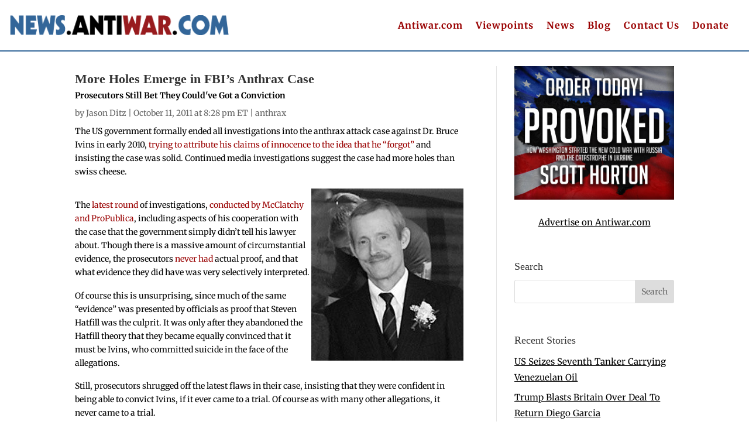

--- FILE ---
content_type: text/css
request_url: https://news.antiwar.com/wp-content/themes/AWC2/style.css?ver=4.27.4
body_size: 0
content:
/*
Theme Name: awc2
Description: A divi child theme for Antiwar.com.
Template: Divi
Custom CSS goes below 
*/

.custom-pagination {
    text-align: center;
    margin: 20px 0;
}

.custom-pagination .page-numbers {
    display: inline-block;
    padding: 5px 10px;
    margin: 0 2px;
    border: 1px solid #ddd;
    text-decoration: none;
    color: #333;
}

.custom-pagination .page-numbers.current {
    background-color: #0073e6;
    color: #fff;
    border-color: #0073e6;
}

.custom-pagination .pagination-form {
    display: inline-block;
    margin-left: 10px;
}

.custom-pagination .pagination-form input[type="number"] {
    width: 60px;
    padding: 5px;
    border: 1px solid #ddd;
}

.custom-pagination .pagination-form button {
    padding: 5px 10px;
    background-color: #0073e6;
    color: #fff;
    border: none;
    cursor: pointer;
}

.custom-pagination .pagination-form button:hover {
    background-color: #005bb5;
}